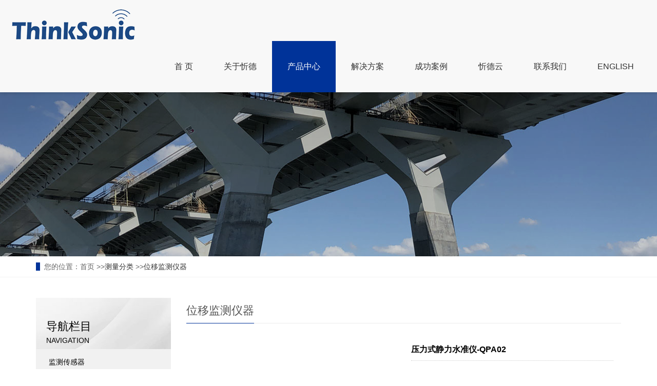

--- FILE ---
content_type: text/html
request_url: http://www.thinksensor.cn/product/2023-11-9/259.html
body_size: 7322
content:
<!DOCTYPE html>
<html lang="zh-CN"><head>
<meta charset="utf-8">
<meta http-equiv="X-UA-Compatible" content="IE=edge">
<meta name="viewport" content="width=device-width, initial-scale=1">
<title>压力式静力水准仪-QPA02-位移监测仪器-厦门忻德</title>
<meta name="Keywords" content="忻德/厦门忻德/超声波传感器/油耗监测/沉降监测" />
<meta name="Description" content="产品型号：QPA02QPA02型压力式静力水准仪是一款通过压力传感器测量出测点的压力值转换液位值的高精度测量仪器。通过基准点与观测点液位的变化量，计算得出沉降量。整个系统由多个静力水准仪及安装支架、储" />
<meta name="applicable-device" content="pc,mobile">

<link href="/Templates/cn/static/css/bootstrap.css" rel="stylesheet">
<link href="/Templates/cn/static/css/bxslider.css" rel="stylesheet">
<link href="/Templates/cn/static/css/style.css" rel="stylesheet">
<script src="/Templates/cn/static/js/jquery.min.js"></script>
<script src="/Templates/cn/static/js/bxslider.min.js"></script>
<script src="/Templates/cn/static/js/common.js"></script>
<script src="/Templates/cn/static/js/bootstrap.js"></script>
 <!--[if lt IE 9]><script src="/Templates/cn/static/js/html5shiv.min.js"></script><script src="/Templates/cn/static/js/respond.min.js"></script><![endif]-->   
 <link href="/templates/cn/static/css/lightbox.css" rel="stylesheet">
 <script src="/templates/cn/static/js/lightbox.js"></script>

 

  <script type="text/javascript">
  $(document).ready(function(){
  $('.showpic_flash').bxSlider({
  pagerCustom: '#pic-page',
  adaptiveHeight: true,
  });

 });
 </script>
 <style>
.bx-viewport ul li{
 width: 400px;
 height: 300px;
 line-height: 300px;
 text-align: center;
 }
.bx-viewport ul li img{
 width: 400px;
 height: 300px;
 display: inline-block;
 vertical-align: line-height
 }
</style>
</head>
<body>
<header>
  <!-- Fixed navbar -->
 <nav class="navbar navbar-default navbar-fixed-top">
 <div class="container" style="width:100%;">
 <div class="navbar-header">
 <button type="button" class="navbar-toggle collapsed" data-toggle="collapse" data-target="#navbar" aria-expanded="false" aria-controls="navbar"><span class="sr-only">导航菜单</span><span class="icon-bar"></span><span class="icon-bar"></span><span class="icon-bar"></span></button>
 <a href="/index.html"><img src="/templates/cn/static/picture/logo.png" class="logo" alt=""></a>
 </div>
 <div id="navbar" class="navbar-collapse collapse">
 <ul class="nav navbar-nav"> 
	 <li class=""><a href="/index.html">首 页</a></li>
	
	<li class=" dropdown  "><a href="/about/about-1.html">关于忻德</a>
	<a id='app_menudown' class='dropdown-toggle' data-toggle='dropdown' role='button' aria-expanded='false'><span class='glyphicon glyphicon-menu-down btn-xs'></span></a><ul class='dropdown-menu nav_small' role='menu'>
	
	<li><a href="/about/about-1.html">公司简介</a></li>
    <li><a href="/honorlist/list-96-1.html">资质荣誉</a></li>	
	<li><a href="/newslist/list-88-1.html">公司活动</a></li>
    <li><a href="/about/huoban-1.html">合作伙伴</a></li>
   

	
	
	</ul>
	</li>
	
	<li class=" dropdown    active  "><a href="/producttop/index.html">产品中心</a>
	<a id='app_menudown' class='dropdown-toggle' data-toggle='dropdown' role='button' aria-expanded='false'><span class='glyphicon glyphicon-menu-down btn-xs'></span></a><ul class='dropdown-menu nav_small' role='menu'>
	  
	<li><a href='/productlist/list-49-1.html'  title='监测传感器' >监测传感器</a></li>
	
	<li><a href='/productlist/list-50-1.html'  title='数据采集设备' >数据采集设备</a></li>
	
	<li><a href='/productlist/list-51-1.html'  title='忻德云' >忻德云</a></li>
	
	
	<li><a href="/Serve/Serve-1.html">服务政策</a></li>
	
	
	</ul>
	</li>
    	<li class=" dropdown"><a href="/fanganlist/list-69-1.html">解决方案</a>
	<a id='app_menudown' class='dropdown-toggle' data-toggle='dropdown' role='button' aria-expanded='false'><span class='glyphicon glyphicon-menu-down btn-xs'></span></a><ul class='dropdown-menu nav_small' role='menu'>
	
  
	<li><a href='/fanganlist/list-69-1.html'  title='轨道' >轨道</a></li>
	
	<li><a href='/fanganlist/list-70-1.html'  title='桥梁' >桥梁</a></li>
	
	<li><a href='/fanganlist/list-71-1.html'  title='房屋' >房屋</a></li>
	
	<li><a href='/fanganlist/list-72-1.html'  title='隧道及管廊' >隧道及管廊</a></li>
	
	<li><a href='/fanganlist/list-73-1.html'  title='基坑' >基坑</a></li>
	
	<li><a href='/fanganlist/list-74-1.html'  title='边坡' >边坡</a></li>
	
	<li><a href='/fanganlist/list-75-1.html'  title='路基' >路基</a></li>
	
	<li><a href='/fanganlist/list-76-1.html'  title='大坝' >大坝</a></li>
	
	<li><a href='/fanganlist/list-77-1.html'  title='其他' >其他</a></li>
	
	</ul>
	</li>
	
	
	<li class=" dropdown"><a href="/caselist/list-79-1.html">成功案例</a>
	<a id='app_menudown' class='dropdown-toggle' data-toggle='dropdown' role='button' aria-expanded='false'><span class='glyphicon glyphicon-menu-down btn-xs'></span></a><ul class='dropdown-menu nav_small' role='menu'>
	
	  
	<li><a href='/caselist/list-79-1.html'  title='轨道' >轨道</a></li>
	
	<li><a href='/caselist/list-80-1.html'  title='桥梁' >桥梁</a></li>
	
	<li><a href='/caselist/list-81-1.html'  title='房屋' >房屋</a></li>
	
	<li><a href='/caselist/list-82-1.html'  title='隧道及管廊' >隧道及管廊</a></li>
	
	<li><a href='/caselist/list-83-1.html'  title='基坑' >基坑</a></li>
	
	<li><a href='/caselist/list-84-1.html'  title='边坡' >边坡</a></li>
	
	<li><a href='/caselist/list-85-1.html'  title='路基' >路基</a></li>
	
	<li><a href='/caselist/list-86-1.html'  title='大坝' >大坝</a></li>
	
	<li><a href='/caselist/list-87-1.html'  title='其他' >其他</a></li>
	
	</ul>
	</li>
	
	

		<li class=""><a href="http://www.thinkteccloud.com/#/login">忻德云</a></li>
	
	<li class=" dropdown "><a href="/contact/contact-1.html">联系我们</a>
    
    	<a id='app_menudown' class='dropdown-toggle' data-toggle='dropdown' role='button' aria-expanded='false'><span class='glyphicon glyphicon-menu-down btn-xs'></span></a><ul class='dropdown-menu nav_small' role='menu'>
	
	<li><a href="/contact/zixun-1.html" >产品咨询</a></li>
	
	<li><a href="/contact/fuwu-1.html">售后服务</a></li>
    <li><a href="/joblist/list-89-1.html">岗位应聘</a></li>
    <li><a href="/contact/mes-1.html">意见反馈</a></li>
    <li><a href="/contact/contact-1.html">联系地址</a></li>

	</ul>
	</li>
    <li class=""><a href="/index_en.html">ENGLISH</a></li>
	
	 </ul>
 </div>
 </div>
 </nav>
 </header>



<div class="page_bg" style="background:linear-gradient(rgba(0,0,0,0.3), rgba(0,0,0,0.2)),url(/Templates/cn/static/image/productbg.jpg) center top no-repeat;"></div>
 <div class="bread_bg">
  <div class="container"> 
   <div class="row">
   <div class="col-xs-12 col-sm-12 col-md-12">
   <div class="bread_nav"> 
					<span>您的位置：</span>首页  >><a href="/productlist/list-52-1.html">测量分类</a> >><a href="/productlist/list-53-1.html">位移监测仪器</a>
					</div>
   </div>
   </div>
  </div>
 </div>
 <div class="container"> 
 <div class="row"> 
 <!-- right --> 



 <div class="col-xs-12 col-sm-8 col-md-9" style="float:right"> 
	<div class="right_head"><h2><span>位移监测仪器</span></h2></div>
   <!-- showpic -->
   <div class="col-sm-12 col-md-6 showpic_box">
   <ul class="showpic_flash">
   
						 <li><a class="example-image-link" href="/upLoad/product/month_2311/202311151045263357.jpg" data-lightbox="example-set" target="_blank"><img class="example-image" src="/upLoad/product/month_2311/202311151045263357.jpg"></a></li>

						  
						</ul> 
   <div id="pic-page"  style="display:none;" >
  
    <a data-slide-index="[pcis:i]" href="/upLoad/product/month_2311/202311151045263357.jpg" ><img src="/upLoad/product/month_2311/202311151045263357.jpg"></a>

 
						</div>
   </div>  
   <!-- product_info -->
   <div class="col-sm-12 col-md-6 proinfo_box">
  	<h1 class="product_h1">压力式静力水准仪-QPA02</h1>
   <ul class="product_info"> 
						<p>产品分类：位移监测仪器</p>
						<p>发布时间：2023/11/9 15:40:46</p>
					
						<p>产品特点：一体化设计，低功耗设计， 工业级工艺设计，凹槽式排气阀 ，采用IP68设计标准，防护性能优异</p>
						<li>
     <a href="/upLoad/product/month_2311/202311151042048749.pdf" class="btn btn-primary " style=" margin-right:20px;"><span class="glyphicon glyphicon-triangle-right" aria-hidden="true"></span>产品说明</a>
        <a href="/upLoad/product/month_2311/202311151042155872.pdf" class="btn btn-primary "><span class="glyphicon glyphicon-triangle-right" aria-hidden="true"></span>使用手册</a>
   </li>
   </ul>
   </div>
   <div class="product_con">
   <div><h3 style=" background-color:#336699; font-size:14px; padding:10px; font-weight:bold; color:#FFF">产品内容</h3></div>
<div>
	&nbsp;</div>
<div style="text-align:left;">
	<p>产品型号：QPA02</p><p>QPA02型压力式静力水准仪是一款通过压力传感器测量出测点的压力值转换液位值的高精度测量仪器。通过基准点与观测点液位的变化量，计算得出沉降量。整个系统由多个静力水准仪及安装支架、储液罐、液管、气管、采集箱等组成。</p><p>应用场景：主要适用于岩土、结构安全工程长期高频次监测的多点间的垂直位移监测。</p><p>&nbsp;</p><p>&nbsp;</p><p><br/></p> </div>
 <div><h3 style=" background-color:#336699; font-size:14px; padding:10px; font-weight:bold; color:#FFF">技术指标</h3></div>
<div  style="text-align:left;"><p><span style="font-size:19px;font-family:黑体;color:black"></span><br/></p><table><tbody><tr class="firstRow"><td width="515" valign="top" style="word-break: break-all;" align="center"><span style="text-wrap: wrap;">技术方案</span></td><td width="515" valign="top" align="center" style="word-break: break-all;"><span style="text-wrap: wrap;">压差</span></td></tr><tr><td width="515" valign="top" align="center" style="word-break: break-all;"><span style="text-wrap: wrap;">测量范围&nbsp;</span></td><td width="515" valign="top" align="center" style="word-break: break-all;"><span style="text-wrap: wrap;">50-2000mm</span></td></tr><tr><td width="515" valign="top" align="center" style="word-break: break-all;"><span style="text-wrap: wrap;">测量精度&nbsp;</span></td><td width="515" valign="top" align="center" style="word-break: break-all;"><span style="text-wrap: wrap;">&nbsp;0.015%F.S</span></td></tr><tr><td width="515" valign="top" align="center" style="word-break: break-all;"><span style="text-wrap: wrap;">最小采集时间</span></td><td width="515" valign="top" align="center" style="word-break: break-all;"><span style="text-wrap: wrap;">&nbsp;1s</span></td></tr><tr><td width="515" valign="top" align="center" style="word-break: break-all;"><span style="text-wrap: wrap;">工作电压</span></td><td width="515" valign="top" align="center" style="word-break: break-all;"><span style="text-wrap: wrap;">&nbsp;DC&nbsp;5-36V</span></td></tr><tr><td width="515" valign="top" align="center" style="word-break: break-all;"><span style="text-wrap: wrap;">工作功耗</span></td><td width="515" valign="top" align="center" style="word-break: break-all;"><span style="text-wrap: wrap;">&nbsp;≤0.05</span></td></tr><tr><td width="515" valign="top" align="center" style="word-break: break-all;"><span style="text-wrap: wrap;">休眠功耗</span></td><td width="515" valign="top" align="center" style="word-break: break-all;"><span style="text-wrap: wrap;">≤0.0064w</span></td></tr><tr><td width="515" valign="top" align="center" style="word-break: break-all;"><span style="text-wrap: wrap;">输出信号</span></td><td width="515" valign="top" align="center" style="word-break: break-all;"><span style="text-wrap: wrap;">航空接线</span></td></tr><tr class="firstRow"><td width="515" valign="top" align="center" style="word-break: break-all;"><span style="text-wrap: wrap;">数字信号</span></td><td width="515" valign="top" align="center" style="word-break: break-all;"><span style="text-wrap: wrap;">RS485</span></td></tr><tr><td width="515" valign="top" align="center" style="word-break: break-all;"><span style="text-wrap: wrap;">通讯协议</span></td><td width="515" valign="top" align="center" style="word-break: break-all;"><span style="text-wrap: wrap;">Modbus协议</span></td></tr><tr><td width="515" valign="top" align="center" style="word-break: break-all;"><span style="text-wrap: wrap;">绝缘电阻&nbsp;</span></td><td width="515" valign="top" align="center" style="word-break: break-all;"><span style="text-wrap: wrap;">≥100MΩ</span></td></tr><tr><td width="515" valign="top" align="center" style="word-break: break-all;"><span style="text-wrap: wrap;">工作温度&nbsp;</span></td><td width="515" valign="top" align="center" style="word-break: break-all;"><span style="text-wrap: wrap;">-40℃～80℃</span></td></tr><tr><td width="515" valign="top" align="center" style="word-break: break-all;"><span style="text-wrap: wrap;">工作湿度</span></td><td width="515" valign="top" align="center" style="word-break: break-all;"><span style="text-wrap: wrap;">储存温度5%-95%</span></td></tr><tr><td width="515" valign="top" align="center" style="word-break: break-all;"><span style="text-wrap: wrap;">储存湿度&nbsp;</span></td><td width="515" valign="top" align="center" style="word-break: break-all;"><span style="text-wrap: wrap;">20%-80%</span></td></tr><tr><td width="515" valign="top" align="center" style="word-break: break-all;"><span style="text-wrap: wrap;">温度补偿&nbsp;</span></td><td width="515" valign="top" align="center" style="word-break: break-all;"><span style="text-wrap: wrap;">-20℃~70℃</span></td></tr><tr><td width="515" valign="top" align="center" style="word-break: break-all;"><span style="text-wrap: wrap;">内置倾角传感&nbsp;</span></td><td width="515" valign="top" align="center" style="word-break: break-all;"><span style="text-wrap: wrap;">≤1.2*F.S</span></td></tr><tr><td width="515" valign="top" align="center" style="word-break: break-all;"><span style="text-wrap: wrap;">精度</span></td><td width="515" valign="top" align="center" style="word-break: break-all;"><span style="text-wrap: wrap;">0.3°</span></td></tr><tr><td width="515" valign="top" align="center" style="word-break: break-all;"><span style="text-wrap: wrap;">主体材</span></td><td width="515" valign="top" align="center" style="word-break: break-all;"><span style="text-wrap: wrap;">铝合金(银色)</span></td></tr><tr><td width="515" valign="top" align="center" style="word-break: break-all;"><span style="text-wrap: wrap;">外形尺寸</span></td><td width="515" valign="top" align="center" style="word-break: break-all;"><span style="text-wrap: wrap;">102x&nbsp;68&nbsp;x&nbsp;42mm</span></td></tr><tr><td width="515" valign="top" align="center" style="word-break: break-all;"><span style="text-wrap: wrap;">防护等级</span></td><td width="515" valign="top" align="center" style="word-break: break-all;"><span style="text-wrap: wrap;">IP68</span></td></tr></tbody></table><p><br/></p></div>



					</div>
                    
                    
                    <div class="list_related"> 
		 <div class="right_head"><h2><span>相关案例</span></h2></div>
		 <div class="product_list related_list">
		
			
            <div class="col-sm-4 col-md-3 col-mm-6 product_img"  style="display:none"  >
			<a href="/case/2024-5-27/418.html"><img src="/upLoad/video/month_2406/202406200920289222.png" class="img-thumbnail" alt="管道结构健康监测案例 "></a>
			<p class="product_title"><a href="/case/2024-5-27/418.html">管道结构健康监测案例</a></p>
		 </div>
      

			
            <div class="col-sm-4 col-md-3 col-mm-6 product_img"  style="display:none"  >
			<a href="/case/2024-5-27/417.html"><img src="/upLoad/video/month_2406/202406200920535755.png" class="img-thumbnail" alt="管廊结构健康监测案例 "></a>
			<p class="product_title"><a href="/case/2024-5-27/417.html">管廊结构健康监测案例</a></p>
		 </div>
      

			
            <div class="col-sm-4 col-md-3 col-mm-6 product_img"  style="display:none"  >
			<a href="/case/2024-5-27/416.html"><img src="/upLoad/video/month_2405/202405271625577012.png" class="img-thumbnail" alt="边坡结构健康监测案例 "></a>
			<p class="product_title"><a href="/case/2024-5-27/416.html">边坡结构健康监测案例</a></p>
		 </div>
      

			
            <div class="col-sm-4 col-md-3 col-mm-6 product_img"  style="display:none"  >
			<a href="/case/2024-5-27/415.html"><img src="/upLoad/video/month_2405/202405271624081267.png" class="img-thumbnail" alt="房屋结构健康监测案例 "></a>
			<p class="product_title"><a href="/case/2024-5-27/415.html">房屋结构健康监测案例</a></p>
		 </div>
      

 
	
 
 
 </div> 
 </div>
 
		 
 </div> 
 
 <!-- left --> 
 <div class="col-xs-12 col-sm-4 col-md-3">
   <h3 class="left_h3">
						<span>导航栏目</span>
						<p>NAVIGATION</p>
						</h3>
   <div class="left_column"> 
					<ul class="left_nav_ul" id="firstpane">
					
				
					
						<li><a  href="/productlist/list-49-1.html"   class="biglink" >监测传感器</a></li>
	  
					
						<li><a  href="/productlist/list-50-1.html"   class="biglink" >数据采集设备</a></li>
	  
					
						<li><a  href="/productlist/list-51-1.html"   class="biglink" >忻德云</a></li>
	  
	
		<li><a href="/Serve/Serve-1.html">服务政策</a></li>
					
					</ul>
					</div>
  <div class="left_contact">
 			<h3 class="left_h3" style="margin-bottom:10px;"><span>联系我们</span>
 			<p>CONTACT US</p>
 			</h3>
					<p>
					服务热线：400-9933-396
				</p>
				<p>
					传真：0592-5970759
				</p>
			
				<p>
					地址：福建省厦门市软件园三期C区10栋1402单元
				</p>
				</div>
   </div> 
 </div> 
 </div>



 <nav class="navbar navbar-default navbar-fixed-bottom mfoot_box">
 <div class="mfoot_nav"><a href="/index.html"><span class="glyphicon glyphicon-home btn-lg" aria-hidden="true"></span>首页</a></div>
 <div class="mfoot_nav">
  <a href="tel:15750766065 ">
   <span class="glyphicon glyphicon-phone btn-lg" aria-hidden="true"></span>手机
  </a>
 </div>
 <div class="mfoot_nav" aria-hidden="true" data-toggle="collapse" data-target="#navbar" aria-expanded="false" aria-controls="navbar">
  <span class="glyphicon glyphicon-th-list btn-lg"></span>分类
 </div>
 <div class="mfoot_nav">
  <a id="gototop" href="#">
   <span class="glyphicon glyphicon-circle-arrow-up btn-lg" aria-hidden="true"></span>顶部
  </a>
 </div>
</nav>
		<footer>
 <div class="container"> 
  <div class="row">
   <div class="col-xs-12 col-sm-6 col-md-6">
   
   <div class="col-xs-3 col-md-3 footer_menu">
   <p class="footer_menu_first"><a href="/about/about-1.html">关于忻德</a></p>
  <p> <a href="/about/about-1.html">公司简介</a></p>
    <p><a href="/honorlist/list-96-1.html">资质荣誉</a></p>	
	<p><a href="/newslist/list-88-1.html">公司活动</a></p>
    <p><a href="/about/huoban-1.html">合作伙伴</a></p>
  
   
	
   
   </div>
   
   <div class="col-xs-3 col-md-3 footer_menu">
   <p class="footer_menu_first"><a target="_blank" href="/productlist/list-69-1.html">产品中心</a></p>
   
  
	<p><a href='/productlist/list-49-1.html'  title='监测传感器' >监测传感器</a></p>
	
	<p><a href='/productlist/list-50-1.html'  title='数据采集设备' >数据采集设备</a></p>
	
	<p><a href='/productlist/list-51-1.html'  title='忻德云' >忻德云</a></p>
	
<p><a href="/Serve/Serve-1.html">服务政策</a></p>
   
   </div>
   
   <div class="col-xs-3 col-md-3 footer_menu">
   <p class="footer_menu_first"><a target="_blank" href="/fanganlist/list-69-1.html">解决方案</a></p>
   
  
	<p><a href='/fanganlist/list-69-1.html'  title='轨道' >轨道</a></p>
	
	<p><a href='/fanganlist/list-70-1.html'  title='桥梁' >桥梁</a></p>
	
	<p><a href='/fanganlist/list-71-1.html'  title='房屋' >房屋</a></p>
	
	<p><a href='/fanganlist/list-72-1.html'  title='隧道及管廊' >隧道及管廊</a></p>
	
	<p><a href='/fanganlist/list-73-1.html'  title='基坑' >基坑</a></p>
	
	<p><a href='/fanganlist/list-74-1.html'  title='边坡' >边坡</a></p>
	
	<p><a href='/fanganlist/list-75-1.html'  title='路基' >路基</a></p>
	
	<p><a href='/fanganlist/list-76-1.html'  title='大坝' >大坝</a></p>
	
	<p><a href='/fanganlist/list-77-1.html'  title='其他' >其他</a></p>
	
   
   </div>
   
 <div class="col-xs-3 col-md-3 footer_menu">
   <p class="footer_menu_first"><a target="_blank" href="/contact/contact-1.html">联系我们</a></p>
   
<p><a href="/contact/zixun-1.html" >产品咨询</a></p>
	
	<p><a href="/contact/fuwu-1.html">售后服务</a></p>
    <p><a href="/joblist/list-89-1.html">岗位应聘</a></p>
    <p><a href="/contact/mes-1.html">意见反馈</a></p>
    <p><a href="/contact/contact-1.html">联系地址</a></p>

   </div>
   
	  </div>
	  <div class="col-xs-12 col-sm-3 col-md-3 footer_contact">
   <p>
					
				</p>
				<p>
					服务热线：400-9933-396
				</p>
				<p>
					传真：0592-5970759
				</p>
				<p>
					邮箱：
				</p>
				<p>
					地址：福建省厦门市软件园三期C区10栋1402单元
				</p>
   </div>
	 
   <div class="col-xs-12 col-sm-3 col-md-3">
   <img class="footer_qrcode" src="/Templates/cn/static/picture/ewm.png" alt="二维码图片">
   </div>
  </div>
 </div> 
</footer>


 <div class="link_box">
 <div class="container">
	<div class="bottom_info"><p>
	Copyright © 2023 厦门忻德监测科技有限公司 All Rights Reserved.&nbsp;&nbsp;<a href="https://beian.miit.gov.cn/" rel="nofollow">闽ICP备 12005270号-4</a>&nbsp;&nbsp; 
</p>
</div>
	<div class="bottom_info2"><span class="link_title">友情链接</span><button id="link_btn" class="glyphicon glyphicon-plus" aria-hidden="true"></button>
 <span class="link_list">
   <a href="https://hj.bracdc.com/" target="_blank">ceshi</a>
    
 </span>
 </div>
	</div>
</div>
</BODY>
</HTML>


--- FILE ---
content_type: text/css
request_url: http://www.thinksensor.cn/Templates/cn/static/css/style.css
body_size: 12197
content:

body{
    font-family: 'microsoft yahei',Arial,Helvetica, sans-serif;
    color: #2F2F2F;
}
a{
    transition: 0.5s;
    -webkit-transition: 0.5s;
    -moz-transition: 0.5s;
}
ul{
    list-style:none;
}
.clear{
    clear: both;
}
.img-thumbnail{
    transition : opacity 0.7s;
}
.img-thumbnail:hover,
.opacity_img:hover{
    opacity: 0.75;
}

header{
    background-color: #fff;
}

/*幻灯片*/
.flash img{
    width: 100%;
    margin-top: 100px;
}
.flash ul.bxslider{
    list-style:none;
}
.flash div.bx-pager{
    bottom:13%;
}
.flash div.bx-controls-direction{
	display:none
}

/*产品搜索*/
.search_group{margin: 15px 0px 20px 0px;}
.form-control{border-radius: 0px; box-shadow: none;}
.mysearch_btn{ background-color:#003399;color:#fff;border-radius: 0px;}
.mysearch_btn:hover,.mysearch_btn:focus{ background-color:#FC7C3B; color:#fff;}
#small_search{float: right; margin-top: 7px; padding:8px 13px;font-size: 17px;border-radius: 4px; color: #fff;}
#small_search:hover,#small_search:focus{cursor: pointer; background-color: #3477c8;}

/*首页-左侧栏目*/
.left_nav{
    padding: 20px 15px 30px 15px;
    background: url(../image/left_head.jpg) no-repeat top center #003399;
    margin-top: 25px;
    margin-bottom: 20px;
}
.left_nav h3{
    text-align: center;
    color: #fff;
    margin:0px 0px 4px 0px;
}
.left_nav p{
    text-align: center;
    color: #fff;
    font-size: 14px;
    letter-spacing:2px;
    margin-bottom: 10px;
}
.left_nav_bg{
    background: url(../image/left_nav_bg.jpg) center bottom no-repeat #fff;
    padding: 10px 15px 22px 15px;
}
.left_nav_tel{
    margin: 220px 0px 0px 0px;
    text-align: center;
    color: #fff;
    font-size: 24px;
    font-weight: bold;
}
.left_nav_ul{
    list-style:none;
    padding:0px;
    margin:15px 0px 0px 0px;
    padding-bottom: 10px;
  }
.left_nav_ul > li > a{
    display: block;
    text-decoration:none;
    color:#fff;
    font-size:15px;
    background-color: #003399;
    border-radius: 5px; 
    padding:6px 0px 6px 18px;
    margin-bottom: 8px;
}
.left_nav_ul > li > a:hover,
.left_nav_ul li a.left_active{
    color:#fff;
    background-color: #03b29c;
}
/*首页-左侧二级栏目*/
ul.left_snav_ul{
    list-style:none;
    padding:0px;
}
ul.left_snav_ul > li{
    margin:0px;
}
ul.left_snav_ul > li > a{
    display: block;
    text-decoration:none;
    color:#fff;
    padding:5px 0px 5px 30px;
    background: url(../image/left_tree.gif) 20px 8px no-repeat #5f9fe6;
    border-radius: 5px;
    margin-bottom:8px;
}
ul.left_snav_ul > li > a:hover{
    color:#fff;
    background-color: #03b29c;
}

/*列表页-左侧栏目*/
.left_h3{
	margin:0;
	margin-top:40px;
	padding:40px 20px 20px 20px;
    font-size: 22px;
    font-weight: normal;
    color: #000;
	width:100%;
	height:100px;
    line-height:32px;
	background:#ccc url(../image/nybtbg3.jpg) no-repeat ;
}
.left_h3 span,.left_h3 p{
padding:0;
margin:0;
}
.left_h3 p{
line-height:22px;
font-size:14px;
}

.left_column ul.left_nav_ul{
    list-style:none;
    padding:0px;
    margin:0px;
    padding-bottom: 10px;
  }
.left_column ul.left_nav_ul > li{
    background:#F1F1F1;
}
.left_column ul.left_nav_ul > li > a{
    display: block;
    text-decoration:none;
    color:#000;
    font-size:14px;
    background:transparent;
    border-radius:0px; 
    padding:15px 0px 15px 25px;
    margin-bottom:3px;
}
.left_column ul.left_nav_ul > li > a:hover,
.left_column ul.left_nav_ul li a.left_active{
    color:#fff;
    background:#003399;
}
/*列表页-左侧二级栏目*/
.left_column ul.left_snav_ul{
    list-style:none;
    padding:0px;
}
.left_column ul.left_snav_ul > li{
    margin-bottom: 7px;
    border-bottom: 1px solid #f2f2f2;
    background: url(../image/left_sli.gif) 15px 11px no-repeat;
}
.left_column ul.left_snav_ul > li:first-child {
	margin-top:10px;
    }
.left_column ul.left_snav_ul > li > a{
    display: block;
    text-decoration:none;
    color:#000;
    padding:5px 0px 5px 25px;
    background: transparent;
    border-radius: 25px;
    margin-bottom:8px;
}
.left_column ul.left_snav_ul > li > a:hover{
    color:#003399;
    background:transparent;
}

/*左侧新闻*/
.left_news{
    clear: both;
    list-style:none;
    margin:0px;
    padding:0px;
	display:none;
}
.left_news li{
    color:#545455;
    border-bottom: 1px dotted #dddddd;
    background: url(../image/li.png) no-repeat left 15px;
    line-height:21px; 
    padding: 10px 0px; 
    padding-left:14px;
}
.left_news li a{
    color:#2F2F2F;
}
.left_news li a:hover,
.left_news li a:focus{
    text-decoration:none;
    color:#03b29c;
}

/*左侧联系*/
.left_contact{
    margin:30px 0px 35px 0px;
}
.left_contact p{
    clear: both;
}

/*首页产品*/
.product_head{
    margin-top: 40px;
}
.product_head p,.product_head h2{margin:0;padding:0;}
.ev-module-edit{width:100%; z-index:1;}
.ev-module-edit2{width:100%;margin-top:-54px; z-index:2!important;}
.ev-module-edit2 P{text-align:center;line-height:28px;}
.ev-module-edit h2{text-align:center;font-size:36px;font-weight:400;line-height:1.3}
.ev-module-edit span{font-size:56px;color:#F7F7F7;}
.ev-module-edit2 span{font-size:36px;color:#333333;}
.ev-module-edit-box{height:100%;width:100%}

.product_top{ background-color:#f5f5f5; border:#f0f0f0 solid 1px; border-radius:5px;margin:10px 0; padding:10px;}
.product_top ul{ margin:10px 0; line-height:35px; }
.product_top ul b{ font-size:14px; color:#333;  }
.product_li20{ width:8%; float:left;  text-align: right;}
.product_li80{ width:90%; float:left; text-align:left;}
.product_top ul a{ font-size:14px; color:#666; text-decoration:none; margin:0 5px 0 12px;white-space: nowrap; }
.product_top ul a:hover{ font-size:14px; color:#039; text-decoration:underline; margin:0 10px;}
.product_list{
    clear: both;
    padding: 25px 0px 0px 0px;
    margin-right: -15px;
    margin-left: -15px;
}
.product_list2{
    padding-top: 20px;
}
.product_img{
    padding-left: 15px; 
    padding-right: 15px; 
}
.product_img img{
    margin-right: auto;
    margin-left: auto;
    display: block;
    max-width: 100%;
    height: auto; 
    margin-bottom: 10px; 
    padding: 0px 0px 0px 0px;
}
.product_title{
    text-align: center;
    height: 40px;
}
.product_title a{
    color: #2F2F2F;
}
.product_title a:hover{
    text-decoration: none;
    color:#0071bf;
}

.center_tel{
    height: 274px;
    background-position: center center;
}

/*首页-客户案例*/
.case_bg{
    padding-bottom: 20px;
    background-color: #f7f7f7;
}
.case_head h2{
    text-align: center;
    margin-top: 45px;
    font-size: 36px; 
    color: #333;
}
.case_head p{
    text-align: center;
    font-size: 18px;
    color: #555;
}
.case_list{
    clear: both;
    padding: 25px 0px 0px 0px;
    margin-right: -15px;
    margin-left: -15px;
}
.case_list2{
    padding-top: 20px;
}
.case_img{
    padding-left: 15px;
    padding-right: 15px;
    min-height: 270px;
}
.case_img img{
    margin-right: auto;
    margin-left: auto;
    display: block;
    max-height: 270px;
    max-width: 100%;
    height: auto; 
    margin-bottom: 10px; 
    padding: 0px 0px 0px 0px;
}
.case_list2 div.case_img{
    min-height: 220px;
}
.case_title{
    text-align: center;
    height: 40px;
}
.case_title a{
    color: #2F2F2F;
}
.case_title a:hover{
    text-decoration: none;
    color:#0071bf;
}

/*首页-四大优势*/
.advantage_head h2{
    text-align: center; 
    margin-top: 60px; 
    font-size: 36px; 
    color: #003399;

}
.advantage_head p{
    text-align: center;
    font-size: 18px; 
    color: #666666; 
    margin-top:8px;
}
.advantage_head span{
    display: block;
    margin: 0 auto;
    width: 50px;
    height:2px;
    background-color: #003399;
    margin-bottom: 50px;
}
.advantage_left img{
    width: 50%;
    float: left;
}
.advantage_left h3{
    width: 50%;
    float: right;
    text-align: right;
    font-size: 28px;
    font-weight: bold;
    color: #003399;
}
.advantage_left h3 span{
    font-weight: bold;
    font-size: 45px;
}
.advantage_left p{
    font-size: 16px;
    width: 50%;
    float: right;
    text-align: right;
    color: #666666;
    line-height: 47px;
    margin-top: 15px;
    padding-right: 28px;
    background: url(../image/advantage_libg.jpg) repeat-y right 13px;
}
.advantage_right img{
    width: 50%;
    float: right;
}
.advantage_right h3{
    width: 50%;
    float: left;
    text-align: left;
    font-size: 28px;
    font-weight: bold;
    color: #003399;
}
.advantage_right h3 span{
    font-weight: bold;
    font-size: 45px;
}
.advantage_right p{
    font-size: 16px;
    width: 50%;
    float: left;
    text-align: left;
    color: #666666;
    line-height: 47px;
    margin-top: 15px;
    padding-left: 28px;
    background: url(../image/advantage_libg.jpg) repeat-y left 13px;
}

/*首页-新闻资讯*/
.news_bg{
	padding-top:60px;
	padding-bottom:40px;
    background-color: #fff;
}
.news_head{
    margin-bottom: 20px;
}
.news_head h2{
    text-align: center; 
    margin-top: 50px; 
    font-size: 36px; 
    color: #333;
}
.news_head p{
    text-align: center;
    font-size: 18px; 
    color: #555; 
    margin-top:8px;
}
.news_h3{
    background: url(/g46/skin/images/news_title.jpg) left bottom no-repeat;
    padding: 10px 0px 10px 0px;
    font-size: 18px;
    font-weight: bold;
}
.news_ul{
    clear: both;
    list-style:none;
    margin-top:10px;
    padding:0px;
}
.news_ul li{
   color:#545455;
    line-height:21px;
    padding: 10px 0px;
}
.news_ul li a{
    color:#2F2F2F;
  }
.news_ul li a:hover{
    text-decoration:none;
    color:#0071bf;
}
.news_time{
    float:right;
}
.news_img img{
    max-width: 270px;
    margin-right: 28px;
    float: left;
}
.news_img a{
    font-weight: bold;
    font-size: 16px;
}
.news_img p{
    margin-top: 12px;
    line-height: 26px;
}
.answer_ul{
    clear: both;
    list-style:none;
    margin-top:10px;
    padding:0px;
}
.answer_ul li{
    color:#545455;
    line-height:21px;
    padding: 10px 0px;
}
.answer_ul li a{
    display: block;
    background: url(../image/ask.jpg) no-repeat left center;
    padding-left: 28px;
    color:#333;
    font-weight:bold;
  }
.answer_ul li a:hover{
    text-decoration:none;
    color:#0071bf;
}
.answer_ul li p{
    background: url(../image/answer.jpg) no-repeat left 2px;
    padding-left: 28px;
    margin-top: 10px;
    line-height: 22px;
    color: #555;
}

/*首页-公司简介*/
.about_head{
    margin-bottom: 60px;
}
.about_head h2{
    text-align: center; 
    margin-top: 50px; 
    font-size: 36px; 
    color: #333;
}
.about_head p{
    text-align: center;
    font-size: 18px; 
    color: #555;  
    margin-top:8px;
}
.about_h3{
    font-family: Arial;
    color: #003399;
    font-size: 50px;
    font-weight: bold;
    margin: 0px;
}
.about_p{
    font-size: 16px;
    color: #000;
    padding-bottom: 20px;
    border-bottom: 1px solid #dadada;
}
.about_content{
    line-height: 30px;
    color: #555;
    margin-top:20px;
}
.about_btn{
    display: block;
    text-align: center;
    width: 140px;
    padding: 7px 0px;
    color: #fff;
    text-decoration: none;
    border-radius: 15px;
    border:1px #fff solid!important;
    margin-top: 20px;
}
.about_btn:hover,.about_btn:focus{
    color: #fff;
    text-decoration: none;
    background-color: #03b29c;
}
.about_video{
    width: 100%;
}

/*首页-合作客户*/
.cooperation_head{
    margin-top: 60px;
    margin-bottom: 30px;
}
.cooperation_head p{
    text-align: center;
    font-size: 24px; 
    color: #333; 
    margin-top:8px;
}
.cooperation_head span{
    display: block; 
    height: 3px; 
    background: url(../image/cooperation_title.jpg) center center no-repeat;
}
.cooperation_img{
    padding-left: 15px; 
    padding-right: 15px; 
    min-height: 180px;
}
.cooperation_img img{
    margin-right: auto;
    margin-left: auto;
    display: block;
    max-height: 170px; 
    max-width: 100%;
    height: auto; 
    margin-bottom: 10px; 
    padding: 0px 0px 0px 0px;
}

/*列表页-横幅*/
.page_bg{
    margin-top: 100px;
    height: 400px;
    margin-bottom: 0px; display:Flex; align-items:center;color:#FFF; font-size:36px; justify-content:center;letter-spacing:0.3em;word-spacing:0.2em; 
}

/*列表页-面包屑*/
.bread_bg{
    border-bottom: 1px solid #f3f3f3;
    color: #666;
}
.bread_nav{
    padding: 10px 0px 10px 0px;
}
.bread_nav span{
    border-left: 8px solid #003399;
    padding-left: 8px;
}
.bread_nav a{
    color: #333;
}
.bread_nav a:hover{
    color: #900;
    text-decoration: none;
}

/*列表页-右栏*/
.right_head{
	margin-top:40px;
    clear: both;
}
.right_head h2{
    height: 50px;
    font-size: 22px;
    font-weight: normal;
    color: #545454;
    line-height: 50px;
    border-bottom: 1px solid #ebebeb;
}
.right_head h2 span{
    display: inline-block;
    height: 50px;
    border-bottom: 1px solid #003399;
}
.right_contents{
    clear: both;
    padding:15px 0px 15px 0px; 
    line-height:28px; 
    overflow: auto;
}
.right_contents_h1{
    margin: 0px;
    padding: 10px 0px;
    text-align: center;
    color: #000;
    font-size:24px;
    color:#434343;
    font-weight:bold;
    line-height: 34px;
}
.right_contents_h2{
text-align:center;
line-height: 34px;
color:#777777;
margin-bottom:20px;
}
.right_contents img {
    max-width: 840px;
}
/*列表页-新闻*/
.right_new{
    clear: both; 
    list-style:none;
    margin:0px; 
    padding:0px 0px 20px 0px;
}
.right_new li{
    color:#898989;
    background: url(../image/li.png) no-repeat left 18px;
    font-size: 16px;
    line-height:22px; 
    padding:12px 0px; 
    padding-left:13px;
    border-bottom: 1px dashed #e3e2e2;
}
.right_new li a{
    color:#2F2F2F;
}
.right_new li a:hover,
.right_new li a:focus{
    text-decoration:none;
    color:#0071bf;
}
.right_new_time{
    float:right;
}
.relevant_new ul.right_new li{
    font-size: 14px;
}

/*分页样式*/
.page{
    clear:both;
    margin:20px 0px 20px 0px;
    text-align: center;
 }
.page a{
    display: inline-block; 
    font-family: Arial; 
    font-size: 13px; 
    border: #dbdbdb 1px solid; 
    padding:4px 9px; 
    margin: 2px; 
    margin-bottom: 5px; 
    color: #31363c; 
    text-decoration: none
}
.page a:hover,.page a:focus{
    font-family: Arial;
    font-size: 13px;
    border: #003399 1px solid;
    padding:4px 9px;color: #fff;
    background-color: #003399;
}
.page .current{
    font-family: Arial;
    border: #003399 1px solid; 
    font-size: 13px; 
    padding:5px 9px; 
    color: #fff;
    margin: 2px;  
    background-color: #003399
}

/*产品详细页*/
.showpic_box,.proinfo_box{
    margin: 30px 0px 20px 0px;
}
.product_h1{
    margin:0px; 
    line-height:22px; 
    font-size:16px;
    font-weight: bold;
    color: #000; 
    padding-bottom:10px;
    border-bottom: 1px dotted #cccccc; 
}
.product_info{
    list-style:none;
    padding:0px;
    margin-top:10px;
  }
.product_info p{
    line-height:28px; 
}
.product_btn{
    margin-top: 25px;
}
#pic-page{
    text-align: center;
    margin-top:10px;
}
#pic-page a{
    margin: 0 2px;
}
#pic-page a img
{
    width:40px;
    padding: 2px;
    border: solid #ccc 1px;
    margin-bottom:5px;
}
#pic-page a:hover img,
#pic-page a.active img {
    border: solid #5280DD 1px;
}
.product_con {
    clear: both; 
    border-top: 1px dotted #a9a9a9;
    margin:10px 0px 20px 0px;
    padding:20px 0px 0px 0px; 
    line-height:26px;
    overflow: auto;
 }
.photo_con {
    clear: both;
    margin:0px 0px 20px 0px; 
    padding:10px 0px 20px 0px;
    line-height:26px;
    overflow: auto;
 }
 .product_con img,
 .photo_con img {
    max-width: 840px;
 }

/*按钮样式*/
.download_btn {
    float: right;
    display: block;
    margin: 10px 10px 20px 0px;
  }
.page-btn {
    display: inline-block;
    float: left; 
    background-color: #0071bf;
    border-radius: 0px; 
    border: none; 
    transition:background 0.3s;
    margin-right: 15px;
   }
.page-btn:hover,
.page-btn:focus {
    background-color:#02b29c;
}
.grey-btn {
    border-radius: 0px;
    border: none;
    background-color: #E8E8E8;
}
.grey-btn:hover,
.grey-btn:focus {
    background-color: #ccc;
}

/*在线留言订购*/
.feedback {
    margin-top: 50px;
}
.form-horizontal .form-group{
    margin-right: -10px;
    margin-left: -10px;
}
.codeimg{
    margin: 0px 0px -10px -18px;
}

/*上一个下一个*/
.point{
    clear: both; 
    margin:20px 0px 40px 0px;
    padding-bottom: 40px;
    line-height:22px;
  }
.point span.to_prev{
    text-align:center;
}
.point span.to_prev a{
    color:#003399;
}
.point span.to_prev a:hover{
    color: #ea042b;
}
.point span.to_next{
    text-align:center;
}
.point span.to_next a{
    color:#003399;
}
.point span.to_next a:hover{
    color: #ea042b;
}

/*标签样式*/
.tags{
    margin: 18px 0px 10px 0px;
}
.tags a{
    margin: 0px 5px 8px 0px;
}
.tags_list{
    padding: 5px 10px 100px 10px;
}
.tags_ul{
    margin-top: 0px;
}
.tags_ul li{
    line-height: 28px;
    margin-bottom: 8px;
    padding-bottom: 10px;
}
.tags_ul h3{
    font-size: 14px;
    padding: 0px;
    margin: 0px;
    line-height: 20px;
}
.tags_ul p{
    font-size: 13px;
    padding: 0px;
    margin: 0px;
    color: #777;
    line-height: 20px;
    padding-top: 8px;
}

/*网站地图*/
ul.ul_sitemap{
    margin: 30px 0px 40px 30px;
}
ul.ul_sitemap li{
    list-style: none;
    line-height: 26px;
    clear: both;
 }
ul.ul_sitemap li a{
    color: #7d7d7d;
}
li.small_li_sitemap{
    clear: both;
    padding-left: 12px;
}
li.small_li2_sitemap{
    float: left;
    padding-left: 20px;
 }

/*友情链接*/
.link_box{
    background-color: #1a1a1d;
    padding: 20px 0px 10px 0px;
    text-align: center;
    color: #999999;
    font-size: 13px;
}
.link_box a{
    color: #999999;
    padding:0px 0px 0px 10px;
    font-size: 13px;
}
.link_box a:hover{
    text-decoration: none;
    color: #fff;
}
.link_box a:last-child{
    border-right:0px;
}
.link_box button{
    display: none;
}
.link_title{
    font-size: 13px;
    margin-right: -6px;
}
.link_title:after{
    content:"：";
}

/*底部TAGS*/
.tags_box{
    background-color: #1a1a1d;
    padding: 5px 0px 20px 0px;
    text-align: center;
    color: #999999;
    font-size: 13px;
  }
.tags_box a{
    color: #999999;
    padding:0px 2px 0px 8px;
    font-size: 13px;
  }
.tags_box a:hover{
    text-decoration: none;
    color: #fff;
 }
.tags_box a:last-child{
    border-right:0px;
}
.tags_box button{
    display: none;
}
.tags_title{
    font-size: 13px;
    margin-right: -6px;
 }
.tags_title a{
    padding:0px;
}
.tags_title:after{
    content:"：";
}
/*特色项目*/
.section1 {
background:#F7F7F7;
	margin-top: -80px;
	height: 315px;
}

.s1-item {
	position: relative;
	top: 0;
	transition: all 300ms ease-in-out 0s;
	z-index: 99;
}

.s1-item a {
	display: block;
	position: relative;
	text-decoration: none;
	overflow: hidden;
	padding: 10px;
}

.s1-img {
	text-align: center;
	padding: 10px;
}

.s1-img img {
	margin: 0 auto;
	max-width: 100%;
}

.section1 .col-md-4:nth-child(1) .s1-item {
	background: #003399;
}

.section1 .col-md-4:nth-child(2) .s1-item {
	background: #2D57B6;
}

.section1 .col-md-4:nth-child(3) .s1-item {
	background: #294DA0;
}

.s1-text {
	text-align: center;
	padding: 10px;
	margin-top: 10px;
	transition: all 300ms ease-in-out 0s;
	border: 1px solid rgba(255,255,255,.0);
}

.s1-text h4 {
	color: #fff;
}

.s1-text h4:after {
	content: "";
	display: block;
	height: 1px;
	width: 80px;
	background: rgba(255,255,255,.4);
	margin: 20px auto 15px;
}

.s1-text p {
	color: #fff;
	text-align: center;
	line-height: 24px;
	height: 48px;
	overflow: hidden;
}

.s1-item:hover {
	top: -20px;
}

.s1-item:hover .s1-text {
	padding-top: 30px;
	border: 1px solid rgba(255,255,255,.4)
}

@media screen and (min-width: 0) and (max-width: 991px) {
	.section1 {
		margin-top: 0;
		padding-top: 40px;
		height: auto;
	}
	.product_li20{ width:15%; float:left;  text-align: right;}
.product_li80{ width:83%; float:left; text-align:left;}
}

.header {
	padding-top: 20px;
	padding-bottom: 20px;
	margin: 0 auto;
	text-align: center;
}

.header {
	animation-name: fadeInUp;
}

.header p.title {
	font-size: 26px;
	color: #444;
	margin-bottom: 8px;
}

.header p.title {
	text-align: center;
	white-space: nowrap;
	overflow: hidden;
}

.header .subtitle {
	display: block;
	width: 478px;
	max-width: 100%;
	color: rgba(0,0,0, 0.91);
	font-size: 14px;
	margin: 0 auto;
	border-bottom: 1px #ececec  solid;
	padding-bottom: 10px;
	margin: 0 auto;
}

.header .subtitle::after {
	content: '';
	background-color: rgba(0,0,0, 0.82);
	width: 9px;
	height: 9px;
	display: none;
	border-left: 7px #5181D4 solid;
	border-right: 7px #5181D4 solid;
	position: relative;
	top: 15px;
	left: 228px;
}

.header .subtitle {
	display: block;
	width: 478px;
	max-width: 100%;
	color: rgba(191, 191, 191, 0.91);
	font-size: 14px;
	margin: 0 auto;
	border-bottom: 1px #ececec solid;
	padding-bottom: 10px;
	margin: 0 auto;
}

.header .subtitle::after {
	content: '';
	background-color: rgba(0,0,0, 0.82);
	width: 9px;
	height: 9px;
	display: block;
	border-left: 7px #fff solid;
	border-right: 7px #fff solid;
	position: relative;
	top: 15px;
	left: 228px;
}

.header .subtitle {
	display: block;
	width: 478px;
	max-width: 100%;
	color: rgba(191, 191, 191, 0.91);
	font-size: 14px;
	margin: 0 auto;
	border-bottom: 1px #ececec solid;
	padding-bottom: 10px;
	margin: 0 auto;
}

.header .subtitle::after {
	content: '';
	background-color: rgba(0,0,0, 0.82);
	width: 9px;
	height: 9px;
	display: block;
	border-left: 7px #5181D4 solid;
	border-right: 7px #5181D4 solid;
	position: relative;
	top: 15px;
	left: 228px;
}

@media screen and (max-width: 768px) {
	.header .subtitle {
		width: 100%;
	}

	.subtitle::after {
		left: 50%!important;
	}
.product_li20{ width:18%; float:left;  text-align: right;}
.product_li80{ width:80%; float:left; text-align:left;}
}

/*产品分类横排*/
	.center_nav {
		clear: both;
		padding-top: 20px;
		text-align: center;
	}

	.center_nav_ul {
		list-style: none;
		margin: 0px;
		padding: 0px;
		display: inline-block;
	}

	.center_nav_ul > li {
		border: solid 1px #e1e1e1;
		margin-bottom: 8px;
		position: relative;
		float: left;
		margin: 0px 20px 10px 0px;
	}

	.center_nav_ul > li:last-child {
		background: none;
	}

	.center_nav_ul > li > a {
		text-decoration: none;
		color: #000000;
		display: block;
		text-align: center;
		padding: 10px 35px 10px 45px;
		font-family: 'Microsoft YaHei';
	}

        .SlowAlterBac {
            transform: translateZ(0); position: relative;
            transition-property: color; transition-duration: 0.3s;
        }
        .SlowAlterBac:before {
            content: "";position: absolute; z-index: -1; top: 0;
            left: 0; right: 0; bottom: 0; background:#5181D4;
            transform-origin: 0 50%;transform: scaleX(0);
            transition: transform 0.3s ease-out;
        }
 
        .SlowAlterBac:hover, .SlowAlterBac:focus, .SlowAlterBac:active {
            color: white;
        }
        .SlowAlterBac:hover:before, .SlowAlterBac:focus:before, .SlowAlterBac:active:before {
            transform: scaleX(1);
        }
		.product_bg{background:#F7F7F7;padding-bottom:60px;}
		
		.js_about{background:#003399;margin-top:170px;padding:40px 10px 20px 10px;color:#fff;}
		.js_about_left,.js_about_right,.about_h3,.about_p,.about_content{color:#fff;}
		.js_about_right{margin-top:-70px;}
		.js_about_right img{max-width:100%;}
		
@media screen and (max-width: 768px) {
	.js_about{margin:0;}
}


.news_index{clear: both; list-style:none;margin:0px; padding:20px 0px 0px 15px;}
.news_index li{margin-bottom: 20px; padding: 25px 15px; min-height: 70px; border: 1px solid #ccc;}
.news_index li span{display: inline-block; width: 60px; height: 60px; text-align: center; background-color: #003399; color: #fff; float: left;  padding:0px 2px; position: relative; left: -35px; top:-5px;}
.news_index li span strong{display: block; font-size: 24px; padding-top: 5px;}
.news_index li span i{display: block; font-size: 12px;  font-style: normal; font-family: Arial;}
.news_index li a{color:#333;font-size: 16px;margin-left: -20px;}
.news_index li a:hover{ text-decoration:none;color:#003399; }
.news_index li em{ width:85%;font-style: normal; display:inline-block; line-height: 18px;color: #777; padding-top: 10px;margin-left: -20px;overflow:hidden;text-overflow:ellipsis;white-space:nowrap;}


@media screen and (max-width: 768px) {
      .news_index{padding-left: 0px;}
      .news_index li span{left:-30px; top:0px; margin-right:12px;}
      .news_index li a{position:absolute;top:40px;left:90px;}
      .news_index li em{display:block;margin-left: 0px;}
}
.projectitem { transition: all ease-out .3s;background:#FFF; margin: 0 0px 25px 0; }
.projectitem a::after{conter'';display:block;clear: both;}
.projectitem:hover {box-shadow: 0px 7px 17px #dedede;}
.projectitem:nth-child(3n){margin-right: 0px;}
.projectitem .project_info {display: block;}
.projectitem .project_info{margin-bottom:35px;height:170px; transition: all 0.6s cubic-bezier(0.215, 0.61, 0.355, 1) 0s; width:100%; background:#fff; }
.projectitem .project_info p { width:auto; text-align:left; }

.projectitem .project_info p.description{display: block;color:#AFAFAF;font-size: 13px;text-align: center !important;line-height: 22px;height: 40px;padding-top: 16px;}
.projectitem .project_info p.description{padding-left:15px;padding-right: 15px;text-align: left !important;padding-top: 13px;}
.projectitem .project_info p.description{line-height: 28px;}
.projectitem .project_info .title{text-align:center;font-size: 16px;color: #3C3C3C;white-space: nowrap;text-overflow: ellipsis;height:32px;line-height: 32px;}

@media screen and (max-width: 768px) {
.projectitem .project_info {margin: 0px;height:42px;}
.projectitem .project_info .description{display:none!important;}
}
/*底部信息*/
footer{
    margin-top:0px;
    color:#9a9a9a;
    padding:40px 0px 40px 0px;
    background-color: #333333;
    border-top: 5px solid #003399;
}
footer a{color:#9a9a9a;}
footer a:hover{color:#9a9a9a;}
.footer_logo{
    max-width: 196px;
}
.footer_logo_text{
    width: 196px;
    text-align: center;
    margin-top: 15px;
    padding-top: 15px;
    border-top: 1px solid #5f5f5f;
    line-height: 22px;
}
.footer_sitemap{
    color: #9a9a9a;
}
.footer_sitemap:hover,
.footer_sitemap:focus {
    color: #fff;
    text-decoration: none;
}
/*底部分类*/
.footer_menu a{
    color: #9a9a9a;
}
.footer_menu a:hover{
    color: #fff;
    text-decoration: none;
}
.footer_menu_first{
    font-weight: bold;
}
.footer_qrcode{
    max-width: 130px;
}
.footer_qrcode_text{
    width: 130px;
    text-align: center;
    margin-top: 15px;
}

/*底部翻译*/
.translate{
    background-color: #005188;
}
.translate_btn{
    width:130px;
    margin: 0 auto;
    padding-top:20px;
}
.footer_contact{padding-left:20px;border-left:1px #c1c1c1 dashed;font-size:12px;}
.footer_qrcode{max-width:100%}

/*UEditor编辑器前端表格样式*/
table{
    margin-bottom:10px;
    border-collapse:collapse;
    display:table;
}
td,th{
    padding: 5px 10px;
    border: 1px solid #DDD;
}
caption{
    border:1px dashed #DDD;
    border-bottom:0;
    padding:3px;
    text-align:center;
}
th{
    border-top:1px solid #BBB;
    background-color:#F7F7F7;
}
table tr.firstRow th{
    border-top-width:2px;
}
.ue-table-interlace-color-single{
    background-color: #fcfcfc;
  } 
.ue-table-interlace-color-double{
    background-color: #f7faff;
}
td p{
    margin:0;
    padding:0;
}

.hyxw-ny {
    margin-top: 20px;
}

.news5 {
    display: block;
border-bottom:1px #c1c1c1 dashed;
    padding: 12px;
    background: #fff;
    margin-bottom: 30px;
}

.news5 .imgbox {
    width: 200px;
    height: 135px;
    overflow: hidden;
}

.news5 .imgbox .img {
    width: 100%;
    height: 100%;
}

.news5 .text_box {
    padding: 0px 0 0 226px;
}

.news5 h5 {
    font-size:15px;
    font-weight: bold;
    color: #2a2a2a;
    overflow: hidden;
    text-overflow: ellipsis;
    white-space: nowrap;
    max-height: initial
	padding:0;
	margin:0;
}

.news5 p {
	padding:0;
	margin:0;
    color: #a8a8a8;
    margin-top: 10px;
}

.news5 .text {
    line-height:22px;
    color: #A7A7A7;
    overflow: hidden;
	padding:0;
	margin:0;
	margin-bottom:5px;
	}

.news5 b {
    font-size:12px;
    display: block;
    width: 80px;
    line-height:28px;
    color: #fff;
	float:right;
    font-weight: normal;
    text-align: center;
	background:#636363;
}

.news5 b img {
    position: relative;
    top: -1.5px;
}

.news5 b img.img-2 {
    display: none;
}
.tr2 {
    transition: all 0.3s;
    -moz-transition: all 0.3s;
    -ms-transition: all 0.3s;
    -o-transition: all 0.3s;
    -webkit-transition: all 0.3s;
}
a {
    text-decoration: none !important;
    cursor: pointer !important;
    color: #000;
}
    .news5:hover {
    }
    .news5:hover .img {
        transform: scale(1.1);
    }
    .news5:hover h5 {
        color: #003399;
    }
    .news5:hover b {
        background: #003399;
        border-color: #003399;
        color: #fff;
    }
    .news5:hover b img.img-1 {
        display: none;
    }
    .news5:hover b img.img-2 {
        display: initial;
    }
    .news5:hover .imgbox.img{
        background:#DDD;
    }
/*大屏幕样式*/
@media screen and (min-width: 769px) {
    .logo {
      margin:16px 0px 0px 0px;
      max-height:70px;
    }
    /*导航样式*/
    .navbar {
      margin: 0px;
      border:none;
     /* background: url(../image/headbg.jpg);*/
      min-height: 100px;
      box-shadow: 0px 3px 4px rgba(0, 0, 0,0.1);
    }
    .navbar-nav{
      float:right;
    }
    .navbar-nav > li {
    }
    .navbar-nav > li:first-child {
    }
    .navbar-nav > li:last-child {
    }
    .navbar-nav > li > a {
      text-align: center;
    }
    .navbar-default .navbar-nav > li > a {
      color: #333;
      padding: 40px 30px 40px 30px;
      transition: none;
	  font-size:16px;
    }
    .navbar-default .navbar-nav > li > a:hover,
    .navbar-default .navbar-nav > li > a:focus,
    .navbar-default .navbar-nav > li > a.active,
    .navbar-default .navbar-nav > .active > a,
    .navbar-default .navbar-nav > .active > a:hover,
    .navbar-default .navbar-nav > .open > a,
    .navbar-default .navbar-nav > .open > a:hover,
    .navbar-default .navbar-nav > .open > a:focus {
    background: #003399;
    color: #fff; 
    }
    .navbar-brand {
      display: none;
    }

    /*导航二级菜单*/
    .nav_small {
      background-color:#fff;
      background-color: rgba(255,255,255,0.85);
      padding: 10px 0px;
      padding-bottom: 15px;
      border-radius: 0px;
      border: none;
      box-shadow: none;
    }
    .nav_small > li > a {
      line-height:28px;
      padding: 7px 0px;
      text-align:
      center; color:#212121;
      font-size: 13px;
    }
    .nav_small > li > a:hover {
      color: #fff;
      background-color: #003399;
    }
    #app_menudown,
    #search_btn {
      display:none;
    }
    .mfoot_box {
      display:none;
    }
    .flash div.bx-pager{
	display:none;
	}
	.bottom_info,.bottom_info2{float:left;margin-right:20px;line-height:28px;}
}

/*小屏幕样式*/
@media screen and (max-width: 768px) {
    .logo {
      margin:8px 0px 5px 10px;
      max-width:250px;
      max-height: 40px;
    }
	#swiper-container-p{margin-top:50px;}
    .navbar {
      margin: 0px;
      border:0px;
      min-height: 50px;
      background-color: #fff;
	  box-shadow: 0px 3px 4px rgba(0, 0, 0,0.1);
    }
    .navbar-default .navbar-brand {
      color: #003399;
      font-size: 16px;
    }
    .navbar-default .navbar-brand:hover,
    .navbar-default .navbar-brand:focus {
      color: #fff;
    }
    .navbar-toggle {
      border:none;
    }
    .navbar-default .navbar-collapse,
    .navbar-default .navbar-form {
      border:none;
    }
    .navbar-default .navbar-toggle:hover,
    .navbar-default .navbar-toggle:focus {
      background-color: #fff;
    }
    .navbar-default .navbar-toggle .icon-bar {

    }
    .navbar-default .navbar-nav {
      margin-top: 0px;
      margin-bottom: 0px;
    }
    .navbar-default .navbar-nav > li:last-child{
      border: none;
    }
    .navbar-default .navbar-nav > li > a,
    .navbar-default .navbar-nav .open .dropdown-menu > li > a {
      color: #000;
    }
    .navbar-default .navbar-nav > li > a:hover,
     .navbar-default .navbar-nav > li > a:focus,
     .navbar-default .navbar-nav > .active > a, 
     .navbar-default .navbar-nav > .active > a:hover, 
     .navbar-default .navbar-nav > .active > a:focus,
     .navbar-default .navbar-nav > .open > a, 
     .navbar-default .navbar-nav > .open > a:hover, 
     .navbar-default .navbar-nav > .open > a:focus,
     .navbar-default .navbar-nav .open .dropdown-menu > li > a:hover {
      background-color: #003399; color: #fff;
    }
    #app_menudown {
      position: absolute;
      top:0px;
      right:0px;
      font-size: 16px;
    }
    #app_menudown:hover {
      background-color: #003399;
    }
    .flash img{
        margin-top: 50px;
    }


    /*手机-首页产品*/
    .product_head {
        margin-top: 20px;
        background-image: none;
    }
    .product_head h2,.product_head p {
        padding: 0; 
        margin:0; 
    }
.ev-module-edit2{width:100%;margin:0; z-index:2;}
.ev-module-edit2 P{text-align:center;line-height:28px;}
.ev-module-edit h2{text-align:center;font-size:36px;font-weight:400;line-height:1.3}
.ev-module-edit2 span{font-size:36px;color:#333333;}
.ev-module-edit-box{height:100%;width:100%}
.hidden-edit{display:none}
/*
.product_img_list:last-child{
    display:none;
}
*/
    .center_tel{
display:none;
}
    .section1{
	padding-top:0px;
}
    .bread_nav{padding-top:70px;}
    .product_list{
        padding-top:10px;
    }

    /*手机-首页案例*/
    .case_head h2 {
        margin-top: 40px;
        font-size: 26px; 
    }
    .case_head p {
        font-size: 14px;
        margin-top:4px;
    }
    .case_img {
        min-height: 150px;
    }
    .case_list2 div.case_img {
        min-height: 150px;
    }

    /*手机-首页新闻*/
    .news_bg{
		padding-top:20px;
		padding-bottom:20px;
        background-color: #fff;
    }
    .product_bg{
		padding-top:20px;
		padding-bottom:20px;
    }
    .news_head{
        margin-bottom: 0px;
    }
    .news_head h2{
        margin-top: 30px; 
        font-size: 26px; 
    }
    .news_head span{
        background: url(/g46/skin/images/m_h2_line.jpg) center center no-repeat;
    }
    .news_head p{
        font-size: 14px; 
        margin-top:4px;
    }
    .news_h3{
        text-align: center;
        background: url(/g46/skin/images/news_title.jpg) center bottom no-repeat;
        padding: 10px 0px 10px 0px;
        margin-bottom: 20px;
    }
    .news_ul li{
        color:#000;
        border-bottom: 1px dotted #dddddd;
        background: url(../image/li.png) no-repeat left 15px;
        line-height:21px; 
        padding: 10px 0px; 
        padding-left:14px;
    }
    .news_time,
    .right_new_time,
    .news_time_p,
    .news_des {
        display: none;
    }
    .news_img img{
        display: none;
    }
    .news_img a{
        font-weight: normal;
        font-size: 14px;
    }

    /*手机-首页公司简介*/
    .about_bg{
        background-color: #f7f7f7;
        padding-bottom: 50px;
    }
    .about_head{
        margin-bottom: 25px;
    }
    .about_head h2{
        margin-top: 35px; 
        font-size: 26px; 
    }
    .about_head span{
        background: url(/g46/skin/images/m_h2_line.jpg) center center no-repeat;
    }
    .about_head p{
        font-size: 14px; 
        margin-top:8px;
    }
    .about_content{
        margin-top:0px;
    }
    .about_btn{
        display: block;
        width: 200px;
        margin: 0 auto;
        margin-top: 20px;
        margin-bottom: 84px;
    }

    /*手机-首页合作客户*/
    .cooperation_head{
        margin-top: 40px;
    }
    .cooperation_head p{
        font-size: 22px; 
        margin-top:8px;
    }
    .cooperation_img{
        min-height: 100px;
    }

    .page_bg,.center_nav{
        display: none;
    }
    .right_contents img,
    .product_con img,
    .photo_con img {
        max-width: 100%;
    }
    .feedback{
        margin-top:20px;
    }
    .proinfo_box {
        margin-bottom: 80px;
    }
    #pic-page a img {
        width:35px;
    }
    #cmsFloatPanel{
        display: none;
    }
    .point span.to_prev,
    .point span.to_next {
        text-align:left;
        padding-bottom: 8px;
    }

    /*手机-底部信息*/
    footer {
        padding-top: 40px;
        padding-bottom:25px;
    }
    .footer_logo,
    .footer_logo_text {
        display: none;
    }
    .footer_contact {
        margin-bottom:30px;
    }
    .footer_qrcode{
        display: block;
        max-width: 130px;
        margin: 0 auto;
        margin-top: 25px;
    }
    .footer_qrcode_text {
        width: 130px;
        margin: 0 auto;
        margin-top: 10px;
        margin-bottom: 35px;
    }

    /*手机-友情链接*/
    .link_box {
        padding-left: 7px;
        margin-bottom: 50px;
    }
    .link_box a {
        display: block;
        border-right:0px;
        padding:4px 0px;
    }
    .link_title{
        display: block;
    }
    .link_title:after {
        content:"";
    }
    .link_box button{
        display: inline-block;
        background-color: transparent;
        border: none;
        float: right;
        margin-top: -20px;
    }
    .link_box button:hover,
    .link_box button:focus{
        color: #97f3e7;
    }
    .link_list{
        display: none;
        padding-top: 7px;
    }
	
    .bottom_info1,.bottom_info2{float:center!important;}
    /*手机-Tags标签*/
    .tags_box{
        padding-left: 7px;
        margin-bottom: 50px;
    }
    .tags_box a{
        display: block;
        border-right:0px;
        padding:4px 0px;
    }
    .tags_title{
        display: block;
    }
    .tags_title:after{
        content:"";
    }
    .tags_box button{
        display: inline-block;
        background-color: transparent;
        border: none;
        float: right;
        margin-top: -20px;
      }
    .tags_box button:hover,
    .tags_box button:focus{
        color: #97f3e7;
    }
    .tags_rows{
        display: none;
        padding-top: 7px;
     }


    /*手机-底部按钮*/
    .mfoot_box{
        background-color: #fafafa;
    }
    .mfoot_nav {
        width:25%;
        float:left;
        background-color: #fafafa;
        text-align:center;
        color:#898989;
		cursor:pointer;
    } 
    .mfoot_nav:hover,
    .mfoot_nav:focus {
        background-color: #e4e4e4;
        cursor:pointer;
    }
    .mfoot_nav a {
        color:#898989;
        display:block;
    }
    .mfoot_nav a:hover,
    .mfoot_nav a:focus{
       text-decoration:none;
    }
    .mfoot_nav span {
        display:block;
        padding:3px 0px 0px 0px;
    }
    .mfoot_share {
        width: 240px;
        padding: 5px;
    }
	.news5 {
    margin-bottom: 5px;
}
	.news5 b {
	float:left;
}
.news5 .imgbox {
    width: 120px;
    height: 85px;
}
.news5 .text_box {
    padding: 0px 0 0 135px;
}
.right_head{
	margin-top:0px;
}
}
@media screen and (max-width: 767px) {
    .copyright_p{display:none;}
}

/*320px到768px*/
@media screen and (min-width:320px) and (max-width:768px) {
    .col-mm-1, .col-mm-2, .col-mm-3, .col-mm-4, .col-mm-5, .col-mm-6, .col-mm-7, .col-mm-8, .col-mm-9, .col-mm-10, .col-mm-11, .col-mm-12 {
      float: left;
    }
    .col-mm-12 {
      width: 100%;
    }
    .col-mm-11 {
      width: 91.66666667%;
    }
    .col-mm-10 {
      width: 83.33333333%;
    }
    .col-mm-9 {
      width: 75%;
    }
    .col-mm-8 {
      width: 66.66666667%;
    }
    .col-mm-7 {
      width: 58.33333333%;
    }
    .col-mm-6 {
      width: 50%;
    }
    .col-mm-5 {
      width: 41.66666667%;
    }
    .col-mm-4 {
      width: 33.33333333%;
    }
    .col-mm-3 {
      width: 25%;
    }
    .col-mm-2 {
      width: 16.66666667%;
    }
    .col-mm-1 {
      width: 8.33333333%;
    }
}
.page_nav a {
border-right: #aaaadd 1px solid; padding-right: 5px; border-top: #aaaadd 1px solid; padding-left: 5px; padding-bottom: 2px; margin: 2px; border-left: #aaaadd 1px solid; color: #000099; padding-top: 2px; border-bottom: #aaaadd 1px solid; text-decoration: none
}
.page_nav a:hover {
border-right: #000099 1px solid; border-top: #000099 1px solid; border-left: #000099 1px solid; color: #000; border-bottom: #000099 1px solid
}
.page_nav a:active {
border-right: #000099 1px solid; border-top: #000099 1px solid; border-left: #000099 1px solid; color: #000; border-bottom: #000099 1px solid
}
.page_nav span.current {
border-right: #000099 1px solid; padding-right: 5px; border-top: #000099 1px solid; padding-left: 5px; font-weight: bold; padding-bottom: 2px; margin: 2px; border-left: #000099 1px solid; color: #fff; padding-top: 2px; border-bottom: #000099 1px solid; background-color: #000099
}
.page_nav span.nolink { border-right: #aaaadd 1px solid; padding-right: 5px; border-top: #aaaadd 1px solid; padding-left: 5px; padding-bottom: 2px; margin: 2px; border-left: #aaaadd 1px solid; color: #999; padding-top: 2px; border-bottom: #aaaadd 1px solid
}

